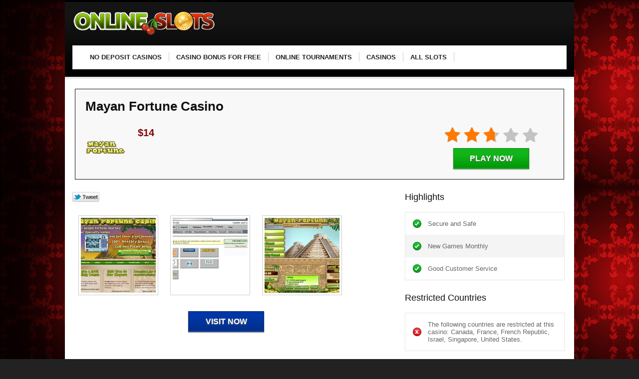

--- FILE ---
content_type: text/html; charset=UTF-8
request_url: https://www.freecasinomoneynodeposit.net/review/mayan-fortune-casino
body_size: 19192
content:
<!DOCTYPE html>
<!--[if IE 7]>
<html class="ie ie7" lang="en-US"
	prefix="og: https://ogp.me/ns#" >
<![endif]-->
<!--[if IE 8]>
<html class="ie ie8" lang="en-US"
	prefix="og: https://ogp.me/ns#" >
<![endif]-->
<!--[if !(IE 7) | !(IE 8)  ]><!-->
<html lang="en-US"
	prefix="og: https://ogp.me/ns#" >
<!--<![endif]-->
<head>

<meta charset="UTF-8">
	<meta name="viewport" content="width=device-width">

	

	<link rel="profile" href="http://gmpg.org/xfn/11">
	<link rel="pingback" href="https://www.freecasinomoneynodeposit.net/xmlrpc.php">
		<link rel="Shortcut Icon" href="https://www.freecasinomoneynodeposit.net/wp-content/themes/slotstheme/images/favicon.ico" type="image/x-icon" />
		<link rel="alternate" type="application/rss+xml" title="Free Casino Money No Deposit RSS Feed" href="https://www.freecasinomoneynodeposit.net/feed"> 
	<!--[if lt IE 9]>
	<script src="https://www.freecasinomoneynodeposit.net/wp-content/themes/slotstheme/includes/js/html5.js"></script>
	<![endif]-->

	
	
		<!-- All in One SEO 4.1.1.2 -->
		<title>Mayan Fortune Casino | Free Casino Money No Deposit</title>
		<link rel="canonical" href="https://www.freecasinomoneynodeposit.net/review/mayan-fortune-casino" />
		<meta property="og:site_name" content="Free Casino Money No Deposit | No Deposit Bonus offers" />
		<meta property="og:type" content="article" />
		<meta property="og:title" content="Mayan Fortune Casino | Free Casino Money No Deposit" />
		<meta property="og:url" content="https://www.freecasinomoneynodeposit.net/review/mayan-fortune-casino" />
		<meta property="article:published_time" content="2015-03-28T19:22:46Z" />
		<meta property="article:modified_time" content="2015-03-28T19:22:46Z" />
		<meta name="twitter:card" content="summary" />
		<meta name="twitter:domain" content="www.freecasinomoneynodeposit.net" />
		<meta name="twitter:title" content="Mayan Fortune Casino | Free Casino Money No Deposit" />
		<script type="application/ld+json" class="aioseo-schema">
			{"@context":"https:\/\/schema.org","@graph":[{"@type":"WebSite","@id":"https:\/\/www.freecasinomoneynodeposit.net\/#website","url":"https:\/\/www.freecasinomoneynodeposit.net\/","name":"Free Casino Money No Deposit","description":"No Deposit Bonus offers","publisher":{"@id":"https:\/\/www.freecasinomoneynodeposit.net\/#organization"}},{"@type":"Organization","@id":"https:\/\/www.freecasinomoneynodeposit.net\/#organization","name":"Free Casino Money No Deposit","url":"https:\/\/www.freecasinomoneynodeposit.net\/"},{"@type":"BreadcrumbList","@id":"https:\/\/www.freecasinomoneynodeposit.net\/review\/mayan-fortune-casino#breadcrumblist","itemListElement":[{"@type":"ListItem","@id":"https:\/\/www.freecasinomoneynodeposit.net\/#listItem","position":"1","item":{"@id":"https:\/\/www.freecasinomoneynodeposit.net\/#item","name":"Home","description":"At Free Casino Money? - No Deposit, we list the best online casino sites offering No Deposit Casino Bonus Offers. We think,?it's Bestto try before you Buy and you can secure plenty of Free Casino Money from the Online Casinos we list on our site. Click here to see our complete list of Free casino...","url":"https:\/\/www.freecasinomoneynodeposit.net\/"},"nextItem":"https:\/\/www.freecasinomoneynodeposit.net\/review\/mayan-fortune-casino#listItem"},{"@type":"ListItem","@id":"https:\/\/www.freecasinomoneynodeposit.net\/review\/mayan-fortune-casino#listItem","position":"2","item":{"@id":"https:\/\/www.freecasinomoneynodeposit.net\/review\/mayan-fortune-casino#item","name":"Mayan Fortune Casino","url":"https:\/\/www.freecasinomoneynodeposit.net\/review\/mayan-fortune-casino"},"previousItem":"https:\/\/www.freecasinomoneynodeposit.net\/#listItem"}]},{"@type":"Person","@id":"https:\/\/www.freecasinomoneynodeposit.net\/author\/admin#author","url":"https:\/\/www.freecasinomoneynodeposit.net\/author\/admin","name":"admin","image":{"@type":"ImageObject","@id":"https:\/\/www.freecasinomoneynodeposit.net\/review\/mayan-fortune-casino#authorImage","url":"https:\/\/secure.gravatar.com\/avatar\/82ae886508d7debc4cc5d0314500b210?s=96&d=mm&r=g","width":"96","height":"96","caption":"admin"}},{"@type":"WebPage","@id":"https:\/\/www.freecasinomoneynodeposit.net\/review\/mayan-fortune-casino#webpage","url":"https:\/\/www.freecasinomoneynodeposit.net\/review\/mayan-fortune-casino","name":"Mayan Fortune Casino | Free Casino Money No Deposit","inLanguage":"en-US","isPartOf":{"@id":"https:\/\/www.freecasinomoneynodeposit.net\/#website"},"breadcrumb":{"@id":"https:\/\/www.freecasinomoneynodeposit.net\/review\/mayan-fortune-casino#breadcrumblist"},"author":"https:\/\/www.freecasinomoneynodeposit.net\/review\/mayan-fortune-casino#author","creator":"https:\/\/www.freecasinomoneynodeposit.net\/review\/mayan-fortune-casino#author","image":{"@type":"ImageObject","@id":"https:\/\/www.freecasinomoneynodeposit.net\/#mainImage","url":"https:\/\/www.freecasinomoneynodeposit.net\/wp-content\/uploads\/2015\/03\/mayan_fortune_logo.png","width":"115","height":"115"},"primaryImageOfPage":{"@id":"https:\/\/www.freecasinomoneynodeposit.net\/review\/mayan-fortune-casino#mainImage"},"datePublished":"2015-03-28T19:22:46-04:00","dateModified":"2015-03-28T19:22:46-04:00"}]}
		</script>
		<!-- All in One SEO -->

<link rel='dns-prefetch' href='//platform.twitter.com' />
<link rel='dns-prefetch' href='//s.w.org' />
<link rel="alternate" type="application/rss+xml" title="Free Casino Money No Deposit &raquo; Mayan Fortune Casino Comments Feed" href="https://www.freecasinomoneynodeposit.net/review/mayan-fortune-casino/feed" />
		<script type="text/javascript">
			window._wpemojiSettings = {"baseUrl":"https:\/\/s.w.org\/images\/core\/emoji\/13.0.1\/72x72\/","ext":".png","svgUrl":"https:\/\/s.w.org\/images\/core\/emoji\/13.0.1\/svg\/","svgExt":".svg","source":{"concatemoji":"https:\/\/www.freecasinomoneynodeposit.net\/wp-includes\/js\/wp-emoji-release.min.js?ver=245a1f75207a8382d1c40c7d27325fe1"}};
			!function(e,a,t){var n,r,o,i=a.createElement("canvas"),p=i.getContext&&i.getContext("2d");function s(e,t){var a=String.fromCharCode;p.clearRect(0,0,i.width,i.height),p.fillText(a.apply(this,e),0,0);e=i.toDataURL();return p.clearRect(0,0,i.width,i.height),p.fillText(a.apply(this,t),0,0),e===i.toDataURL()}function c(e){var t=a.createElement("script");t.src=e,t.defer=t.type="text/javascript",a.getElementsByTagName("head")[0].appendChild(t)}for(o=Array("flag","emoji"),t.supports={everything:!0,everythingExceptFlag:!0},r=0;r<o.length;r++)t.supports[o[r]]=function(e){if(!p||!p.fillText)return!1;switch(p.textBaseline="top",p.font="600 32px Arial",e){case"flag":return s([127987,65039,8205,9895,65039],[127987,65039,8203,9895,65039])?!1:!s([55356,56826,55356,56819],[55356,56826,8203,55356,56819])&&!s([55356,57332,56128,56423,56128,56418,56128,56421,56128,56430,56128,56423,56128,56447],[55356,57332,8203,56128,56423,8203,56128,56418,8203,56128,56421,8203,56128,56430,8203,56128,56423,8203,56128,56447]);case"emoji":return!s([55357,56424,8205,55356,57212],[55357,56424,8203,55356,57212])}return!1}(o[r]),t.supports.everything=t.supports.everything&&t.supports[o[r]],"flag"!==o[r]&&(t.supports.everythingExceptFlag=t.supports.everythingExceptFlag&&t.supports[o[r]]);t.supports.everythingExceptFlag=t.supports.everythingExceptFlag&&!t.supports.flag,t.DOMReady=!1,t.readyCallback=function(){t.DOMReady=!0},t.supports.everything||(n=function(){t.readyCallback()},a.addEventListener?(a.addEventListener("DOMContentLoaded",n,!1),e.addEventListener("load",n,!1)):(e.attachEvent("onload",n),a.attachEvent("onreadystatechange",function(){"complete"===a.readyState&&t.readyCallback()})),(n=t.source||{}).concatemoji?c(n.concatemoji):n.wpemoji&&n.twemoji&&(c(n.twemoji),c(n.wpemoji)))}(window,document,window._wpemojiSettings);
		</script>
		<style type="text/css">
img.wp-smiley,
img.emoji {
	display: inline !important;
	border: none !important;
	box-shadow: none !important;
	height: 1em !important;
	width: 1em !important;
	margin: 0 .07em !important;
	vertical-align: -0.1em !important;
	background: none !important;
	padding: 0 !important;
}
</style>
	<link rel='stylesheet' id='wp-block-library-css'  href='https://www.freecasinomoneynodeposit.net/wp-includes/css/dist/block-library/style.min.css?ver=245a1f75207a8382d1c40c7d27325fe1' type='text/css' media='all' />
<link rel='stylesheet' id='wpcf-css'  href='https://www.freecasinomoneynodeposit.net/wp-content/plugins/wp-contact-form/wpcf.css?ver=20110218' type='text/css' media='all' />
<link rel='stylesheet' id='shortcode-css-css'  href='https://www.freecasinomoneynodeposit.net/wp-content/themes/slotstheme/includes/css/shortcode.css?ver=245a1f75207a8382d1c40c7d27325fe1' type='text/css' media='all' />
<link rel='stylesheet' id='flytonic_style-css'  href='https://www.freecasinomoneynodeposit.net/wp-content/themes/slotstheme/style.css?ver=245a1f75207a8382d1c40c7d27325fe1' type='text/css' media='all' />
<link rel='stylesheet' id='custom_style-css'  href='https://www.freecasinomoneynodeposit.net/wp-content/themes/slotstheme/includes/custom.css?ver=245a1f75207a8382d1c40c7d27325fe1' type='text/css' media='all' />
<link rel='stylesheet' id='dark_style-css'  href='https://www.freecasinomoneynodeposit.net/wp-content/themes/slotstheme/styles/bg2.css?ver=245a1f75207a8382d1c40c7d27325fe1' type='text/css' media='all' />
<script type='text/javascript' src='http://platform.twitter.com/widgets.js?ver=1.1' id='twitter-widgets-js'></script>
<link rel="https://api.w.org/" href="https://www.freecasinomoneynodeposit.net/wp-json/" /><link rel="EditURI" type="application/rsd+xml" title="RSD" href="https://www.freecasinomoneynodeposit.net/xmlrpc.php?rsd" />
<link rel="wlwmanifest" type="application/wlwmanifest+xml" href="https://www.freecasinomoneynodeposit.net/wp-includes/wlwmanifest.xml" /> 

<link rel="alternate" type="application/json+oembed" href="https://www.freecasinomoneynodeposit.net/wp-json/oembed/1.0/embed?url=https%3A%2F%2Fwww.freecasinomoneynodeposit.net%2Freview%2Fmayan-fortune-casino" />
<link rel="alternate" type="text/xml+oembed" href="https://www.freecasinomoneynodeposit.net/wp-json/oembed/1.0/embed?url=https%3A%2F%2Fwww.freecasinomoneynodeposit.net%2Freview%2Fmayan-fortune-casino&#038;format=xml" />
</head>


<body class="casino-template-default single single-casino postid-10215 custom rightside">

<div id="outerwrap">

	<header class="main-header" role="banner">

	<div class="wrap">
	
  		<div class="header-logo">
		
		   		<a title="Free Casino Money No Deposit" href="http://www.freecasinomoneynodeposit.net">
   		<img alt="Free Casino Money No Deposit" src="https://www.freecasinomoneynodeposit.net/wp-content/uploads/2015/03/slotslogo11.png" /></a>
  		  		</div><!--.header-logo-->


			<div class="headerwidgets">
			<div class="wrap">
			             
<div class="bannerwidget">
                                    </div>
             
        			</div>
		</div><!--.Widgets Heading-->
	
		<nav class="navbar" role="navigation">

		<ul id="nav" class="nav"><li id="menu-item-618" class="menu-item menu-item-type-post_type menu-item-object-page menu-item-618"><a href="https://www.freecasinomoneynodeposit.net/no-deposit-casinos-2"><span>No Deposit Casinos</span></a></li>
<li id="menu-item-10152" class="menu-item menu-item-type-post_type menu-item-object-page menu-item-10152"><a href="https://www.freecasinomoneynodeposit.net/casino-bonus-for-free"><span>Casino Bonus For Free</span></a></li>
<li id="menu-item-8275" class="menu-item menu-item-type-post_type menu-item-object-page menu-item-8275"><a href="https://www.freecasinomoneynodeposit.net/online-casino-tournaments"><span>Online Tournaments</span></a></li>
<li id="menu-item-10130" class="menu-item menu-item-type-post_type menu-item-object-page menu-item-10130"><a href="https://www.freecasinomoneynodeposit.net/casino-reviews"><span>Casinos</span></a></li>
<li id="menu-item-10151" class="menu-item menu-item-type-post_type menu-item-object-page menu-item-10151"><a href="https://www.freecasinomoneynodeposit.net/all-slots"><span>All Slots</span></a></li>
</ul>
	
		</nav><!--Nav--> 


	</div><!--.wrap-->
		 
	</header><!--.main-header-->

			 

<div id="main" class="container" role="main">

	<div class="wrap">

	
	
 	
	<div class="topreviewarea">
	<h1>Mayan Fortune Casino</h1>
		<div class="logoleft">
			<a target="_blank" href="https://www.freecasinomoneynodeposit.net/visit/mayanfortunecasino/">

			<img width="80" height="80" src="https://www.freecasinomoneynodeposit.net/wp-content/uploads/2015/03/mayan_fortune_logo-80x80.png" class="logo wp-post-image" alt="" loading="lazy" srcset="https://www.freecasinomoneynodeposit.net/wp-content/uploads/2015/03/mayan_fortune_logo-80x80.png 80w, https://www.freecasinomoneynodeposit.net/wp-content/uploads/2015/03/mayan_fortune_logo-40x40.png 40w, https://www.freecasinomoneynodeposit.net/wp-content/uploads/2015/03/mayan_fortune_logo.png 115w" sizes="(max-width: 80px) 100vw, 80px" />	
			</a>
		</div>
		<div class="summary">
	<h4><span class="hilite">$14</span></h4>
				</div>
		<div class="rating">
		<span class="ratebig cen mbottom"><span class="ratetotalbig" style="width:54%"></span></span>

		<a target="_blank" href="https://www.freecasinomoneynodeposit.net/visit/mayanfortunecasino/" class="visbutton orange lg cent">Play Now</a>
		</div>		
	</div><!--.topreviewarea-->


<section id="content" class="main-content">


	<div class="entry-content">

   		<div id="tweetbutton10215" class="tw_button" style=""><a href="http://twitter.com/share?url=https%3A%2F%2Fwww.freecasinomoneynodeposit.net%2Freview%2Fmayan-fortune-casino&amp;text=Mayan%20Fortune%20Casino&amp;related=&amp;lang=en&amp;count=horizontal&amp;counturl=https%3A%2F%2Fwww.freecasinomoneynodeposit.net%2Freview%2Fmayan-fortune-casino" class="twitter-share-button"  style="width:55px;height:22px;background:transparent url('https://www.freecasinomoneynodeposit.net/wp-content/plugins/wp-tweet-button/tweetn.png') no-repeat  0 0;text-align:left;text-indent:-9999px;display:block;">Tweet</a></div><p><a href="https://short.tf/link.619"><img loading="lazy" class="aligncenter" src="https://short.tf/468x60.619" alt="" width="468" height="60" /></a></p>
<div id='gallery-1' class='gallery galleryid-10215 gallery-columns-3 gallery-size-thumbnail'><figure class='gallery-item'>
			<div class='gallery-icon landscape'>
				<a href='https://www.freecasinomoneynodeposit.net/wp-content/uploads/2015/03/mayan_fortune_screen_1.jpg'><img width="150" height="150" src="https://www.freecasinomoneynodeposit.net/wp-content/uploads/2015/03/mayan_fortune_screen_1-150x150.jpg" class="attachment-thumbnail size-thumbnail" alt="" loading="lazy" /></a>
			</div></figure><figure class='gallery-item'>
			<div class='gallery-icon landscape'>
				<a href='https://www.freecasinomoneynodeposit.net/wp-content/uploads/2015/03/mayan_fortune_screen_3.jpg'><img width="150" height="150" src="https://www.freecasinomoneynodeposit.net/wp-content/uploads/2015/03/mayan_fortune_screen_3-150x150.jpg" class="attachment-thumbnail size-thumbnail" alt="" loading="lazy" /></a>
			</div></figure><figure class='gallery-item'>
			<div class='gallery-icon landscape'>
				<a href='https://www.freecasinomoneynodeposit.net/wp-content/uploads/2015/03/mayan_fortune_screen_2.jpg'><img width="150" height="150" src="https://www.freecasinomoneynodeposit.net/wp-content/uploads/2015/03/mayan_fortune_screen_2-150x150.jpg" class="attachment-thumbnail size-thumbnail" alt="" loading="lazy" /></a>
			</div></figure>
		</div>


		<p style="text-align:center;">
		<a target="_blank" href="https://www.freecasinomoneynodeposit.net/visit/mayanfortunecasino/" class="visbutton lg">Visit Now</a>
		</p>

		
<div id="comments" class="comments-area">

	
	
</div><!-- #comments -->




	</div><!--.entry-content-->

</section> <!--.content-->


<aside id="casinosidebar" class="sidebar">

	<h4>Highlights</h4>
        	<div class="procontable">

		             			<div class="pro ">Secure and Safe</div>
           	             			<div class="pro alt">New Games Monthly</div>
           	             			<div class="pro ">Good Customer Service</div>
           				
         	</div> <!--.procontable-->

	<h4>Restricted Countries</h4>		  
		<div class="procontable">
		  	             			<div class="con ">The following countries are restricted at this casino: Canada, France, French Republic, Israel, Singapore, United States.</div>
           	          	</div> <!--.procontable-->
        
     
        <h4>Info</h4>
        	<ul class="casinoinfo">

            		<li><span>Site Name:</span><a target="_blank" href="https://www.freecasinomoneynodeposit.net/visit/mayanfortunecasino/">Mayan Fortune Casino</a></li>

	          		<li><span>Website:</span><a target="_blank" href="https://www.freecasinomoneynodeposit.net/visit/mayanfortunecasino/">www.mayanfortunecasino.com</a></li>
	
	
			<li><span>Software:</span>Rival</li>

	
	<li><span>Currencies:</span>U.S. Dollars</li>

	<li><span>Mobile Only Casino? </span>No</li>


				<li><span>Support Options:</span>Live Chat, Email, Phone</li>

	
			<li><span>Languages:</span>Dutch, English, French, German, Italian, Spanish</li>



         	</ul>
    
       <h4>Deposit Options:</h4>
	   
		<div class="widget">
			ecoPayz, MasterCard, Neteller, Skrill-Moneybookers, Ukash, UseMyBank, Visa			
      		</div>
	   
	<h4>Withdrawal Options:</h4>
		 <div class="widget">
			ecoPayz, Neteller, Skrill-Moneybookers, Visa      		</div>
</aside><!-- .sidebar -->
 

   	
	 
  
  		
	<div class="clearboth"></div>

	</div><!--.wrap-->
</div><!--#Main-->

	
	
	<footer id="footer" class="main-footer">
		<div class="wrap">

				</div><!--.wrap-->

	</footer>	


	
	
	<footer id="footerbottom" class="bottom-footer">
		<div class="wrap">
	
				<span>
		
  		 Copyright &copy; 2026 <a href="http://www.freecasinomoneynodeposit.net">Free Casino Money No Deposit </a>, All Rights Reserved  

  				
		</span>
		
		</div><!--.wrap-->
	</footer><!--#footer-->

	

</div><!--.outerwrap -->


<script type='text/javascript' src='https://www.freecasinomoneynodeposit.net/wp-content/themes/slotstheme/includes/js/selectnav.js?ver=245a1f75207a8382d1c40c7d27325fe1' id='selectnav-js'></script>
<script type='text/javascript' src='https://www.freecasinomoneynodeposit.net/wp-content/themes/slotstheme/includes/js/selectnav_settings.js?ver=245a1f75207a8382d1c40c7d27325fe1' id='selectnav_settings-js'></script>
<script type='text/javascript' src='https://www.freecasinomoneynodeposit.net/wp-includes/js/wp-embed.min.js?ver=245a1f75207a8382d1c40c7d27325fe1' id='wp-embed-js'></script>
<!--stats_footer_test--><script src="https://stats.wordpress.com/e-202604.js" type="text/javascript"></script>
<script type="text/javascript">
st_go({blog:'12587936',v:'ext',post:'10215'});
var load_cmc = function(){linktracker_init(12587936,10215,2);};
if ( typeof addLoadEvent != 'undefined' ) addLoadEvent(load_cmc);
else load_cmc();
</script>

	

</body>
</html>

--- FILE ---
content_type: text/css
request_url: https://www.freecasinomoneynodeposit.net/wp-content/themes/slotstheme/style.css?ver=245a1f75207a8382d1c40c7d27325fe1
body_size: 7915
content:
/*
Theme Name: Slots Theme 
Theme URI: http://www.flytonic.com/themes/slots-theme/
Description: Online casino and slots affiliate responsive Wordpress theme from Flytonic.
Author: Flytonic
Author URI: http://www.flytonic.com/
Version: 1.02
Tags: flytonic, slots, onlione casino, casino, gambling, affiliate theme, review theme, affiliate review, responsive, wordpress

License: GPL-2.0+
License URI: http://www.gnu.org/licenses/gpl-2.0.html

*/

/* Table of Contents

	1. HTML Reset

	2. Defaults
		- Typography
		- Headings
		- Other Objects
	3. Site Layout and Structure
	4. Common Classes
		-Excerpts
		-Comments
	5. Header
		-Site Header
		-Navigation
	6. Content Area
		-Shortcodes
		-Review Pages
	7. Sidebar
		-Widgets
	8. Footer
	9. Media Queries
	
*/

/* 1. HTML Reset
 
   normalize.css v2.1.2 | MIT License | git.io/normalize
   ----------------------------------------------------------------------------*/


article,aside,details,figcaption,figure,footer,header,hgroup,main,nav,section,summary{display:block}audio,canvas,video{display:inline-block}audio:not([controls]){display:none;height:0}[hidden],template{display:none}html{font-family:sans-serif;-ms-text-size-adjust:100%;-webkit-text-size-adjust:100%}a{background:transparent}a:focus{outline:thin dotted}a:active,a:hover{outline:0}h1{font-size:2em;margin:.67em 0}abbr[title]{border-bottom:1px dotted}b,strong{font-weight:700}dfn{font-style:italic}hr{-moz-box-sizing:content-box;box-sizing:content-box;height:0}mark{background:#ff0;color:#000}code,kbd,pre,samp{font-family:monospace, serif;font-size:1em}pre{white-space:pre-wrap}q{quotes:\201C \201D \2018 \2019}small{font-size:80%}sub,sup{font-size:75%;line-height:0;position:relative;vertical-align:baseline}sup{top:-.5em}sub{bottom:-.25em}img{border:0}svg:not(:root){overflow:hidden}fieldset{border:1px solid silver;margin:0 2px;padding:.35em .625em .75em}button,input,select,textarea{font-family:inherit;font-size:100%;margin:0}button,input{line-height:normal}button,select{text-transform:none}button,html input[type=button],input[type=reset],input[type=submit]{-webkit-appearance:button;cursor:pointer}button[disabled],html input[disabled]{cursor:default}input[type=checkbox],input[type=radio]{box-sizing:border-box;padding:0}input[type=search]{-webkit-appearance:textfield;-moz-box-sizing:content-box;-webkit-box-sizing:content-box;box-sizing:content-box}input[type=search]::-webkit-search-cancel-button,input[type=search]::-webkit-search-decoration{-webkit-appearance:none}textarea{overflow:auto;vertical-align:top}table{border-collapse:collapse;border-spacing:0}body,figure{margin:0}
legend,button::-moz-focus-inner,input::-moz-focus-inner{border:0;padding:0}


/* 2. Defaults
   ----------------------------------------------------------------------------*/


html {
	font-size: 10px; /* 10px browser default */
}

body {
	background:#222 url(images/bg3.png) repeat;
	color: #666;
	font-family:Arial, Helvetica, sans-serif;
}

a {
	color: #046cb6;
	text-decoration: none;
}

a:hover {
	color: #999;
}

ol,
ul {
	margin: 0;
	padding: 0;
}

p {
	margin: 0 0 20px 0;
	padding:0;
}

span.hilite {
	color: #ce3e06;
}


/* Headings
   -----------------------------------------*/


h1,
h2,
h3,
h4,
h5,
h6 {
	color: #444;
	font-weight: bold;
	line-height: 1.1em;
	margin: 0 0 20px;
}

h1 {
	font-size:2em;
	margin: 0 0 28px;
}

h2 {
	font-size:1.7em;
	margin: 0 0 24px;
}

h3 {
	font-size:1.6em;
	font-weight:normal;
}

h4 {
	font-size:1.4em;
	font-weight:normal;
}

h5 {
	font-size:1.2em;
	font-weight:normal;
}

h6 {
	font-size:1.1em;
	font-weight:normal;
}

h1.entry-title, 
h2.entry-title  {
	margin-bottom:8px;
}

/* 3. Site Layout and Structure
   ----------------------------------------------------------------------------*/

#outerwrap {
	width:1020px;
	overflow:hidden;
	margin:0 auto;
}

.wrap {
	overflow:hidden;
	margin:0 auto;
}

/* 4. Common Classes
   ----------------------------------------------------------------------------*/
   
 /* Flytonic Buttons */
a.visbutton {
    background:#71b410; /* for non-css3 browsers */
 	color:#FFF !important;
 	line-height:1em;
 	padding:7px 15px;
 	border-width: 1px;
 	border-style: solid;
 	text-align: center;
 	text-shadow: 0 1px 3px #666;
	text-decoration: none !important;
	box-shadow: 0px -1px 0px rgba(255, 255, 255, 0.3) inset, 0px 1px 2px rgba(0, 0, 0, 0.33);
	background-image: -moz-linear-gradient(top, #7ece0c 33%, #71b410 100%);
	background-image: -webkit-linear-gradient(top, #7ece0c 33%, #71b410 100%);
	display: inline-block;
	margin:0 .5em 0 .5em;
	border-color:#6aab0d;
	font-weight:600;
	font-size:14px !important;
	
}

a.visbutton.gray {
	background:#e6e6e6; /* for non-css3 browsers */
	border-color: #a9a9a9;
	background-image: -moz-linear-gradient(top, #fefefe 0%, #d4d4d4 100%);
	background-image: -webkit-linear-gradient(top, #fefefe 0%, #d4d4d4 100%);
	color: #575757!important;
	text-shadow: 0 1px 3px #fff;
}  

a.visbutton.orange {
	background:#fc74816; /* for non-css3 browsers */
	border-color: #ae3e12;
	background-image: -moz-linear-gradient(top, #e95319 33%, #c74816 100%);
	background-image: -webkit-linear-gradient(top, #e95319 33%, #c74816 100%);
}  
   
a.visbutton.size1 {
	padding:10px 0;
	width:117px;
}

a.visbutton.size2 {
	width:80px;
	margin:0 0 5px 0;
	padding:7px 3px;
}   
   

a.visbutton.lg {
	padding:12px 0;
	font-weight:bold;
	margin:0;
	width:150px;
	font-size:16px !important;
	text-transform:uppercase;
} 

a.visbutton.sm {
	padding:5px 10px;
	font-weight:700;
	font-size:11px !important;
	margin:5px auto 0 auto;
} 

a.visbutton.lground {
	padding:15px 0;
	width:250px;
	font-weight:bold;
	font-size:28px !important;
	text-transform:uppercase;
	font-style:italic;
		border-radius:25px;
	-moz-border-radius: 25px;
	font-family: Arial, Helvetica, sans-serif;

}   

a.visbutton.cent {
	margin:0 auto;
	text-align:center;
	display:block;
} 
   
a.visbutton:hover, 
a.visbutton:active, 
a.visbutton:visited {
	opacity: 0.85; 
	box-shadow:none;
} 

a.visbutton.marz {
	margin:0!important;
}

a.visbutton.fright {
	margin:0!important;
	float:right;
} 

 /* Rating Stars */
   
span.rate { 
	display:block;
	height:16px;
	width:96px;
	background:url(images/ratestars.png) -2px -19px;
}

span.ratetotal {
	display:block;
	height:16px;
	width:96px;
	background:url(images/ratestars.png) -2px -2px;
}   
   
span.rate.cen {
	margin:0 auto;
}

span.rate.mbottom {
	margin-bottom:8px;
}

 /* Rating Stars Big */
   
span.ratebig { 
	display:block;
	height:30px;
	width:186px;
	background:url(images/bigstars.png) -2px -33px;
}

span.ratetotalbig {
	display:block;
	height:30px;
	width:186px;
	background:url(images/bigstars.png) -2px -2px;
}   
   
span.ratebig.cen {
	margin:0 auto;
}

span.ratebig.mbottom {
	margin-bottom:12px;
}

 /* Excerpts */
 
.excerptlist {
	margin-bottom:25px;
	padding:15px 15px 0 15px;
	border:1px solid #e6e6e6;
}

.articleexcerpt { 
	margin-bottom:25px; 
	padding:0 0 15px 150px; 
	background:url(images/slotlist_border.png) repeat-x bottom;
	overflow:hidden;
	line-height:1.7em;
	position:relative;
}

.articleexcerpt p {
	margin:0 0 2px 0;
}

.articleexcerpt p.rmore {
	margin:0;
	float:right;
	font-style:italic;
	font-size:.9em;
}

.articleexcerpt .thumb {
	position:absolute;
	left:0;
	padding-bottom:15px;
}

.articleexcerpt h3 { 
	margin:0 0 5px 0;
	font-size:1.3em;
}

 /* Other Common Classes */

.bylines { 
	color:#ababab;
	font-size:12px;
	margin:0 0 6px 0;
	font-style:italic;
}

blockquote {
	padding:8px 8px 8px 16px;
	background:#f2f2f2; 
	border-left:4px solid #e1e1e1;
	font-style:italic;
	margin-bottom:20px;
	font-size:1.1em;
	color:#777;
}

.clearboth {
	clear:both;
}

.meta {
	color:#555;
	font-size:11px;
	font-weight:600;
	margin-bottom:32px;
	padding-left:2px;
}

.tagging {
	font-size:12px;
}

.pagebreaker {
	border-bottom:1px solid #ddd;
	padding:30px 0 0 0;
	margin-bottom:30px;
}

.blogarticles {
	margin-bottom:15px;
	padding-bottom:15px;
	border-bottom:1px solid #ddd;
}

/* Breadcrumbs */

.breadcrumb { 
	padding:15px 15px 0 15px;
	font-size:10px; 
	color:#666; 
	font-weight:bold;
}

.current_crumb {
	font-weight:normal;
}

/* Images */

.alignleft {
	float: left;
}

.alignright {
	float: right;
}

.aligncenter {
	display: block;
	margin-left: auto;
	margin-right: auto;
}

img.alignleft {
	margin: 5px 20px 5px 0;
}

img.alignright {
	margin: 5px 0 5px 20px;
}

img.aligncenter {
	margin: 5px auto;
}

img.alignnone {
	margin: 5px 0;
}

.main-content img[class*="align"],
img[class*="wp-image-"] {
	height: auto; /* Make sure images with WordPress-added height and width attributes are scaled correctly */
	 max-width: 100%;
}

.main-content img.size-full {
	max-width: 100%;
	width: auto; /* Prevent stretching of full-size images with height and width attributes in IE8 */
}

img.wp-smiley,
.rsswidget img {
	border: 0;
	border-radius: 0;
	box-shadow: none;
	margin-bottom: 0;
	margin-top: 0;
	padding: 0;
}

.wp-caption img {
	margin: 0;
	padding: 0;
	border: 0 none;
	vertical-align:top;
}

/* Captions */

.wp-caption {
	margin-bottom:20px;
	border:1px solid #ccc;
	max-width: 96%;
	
}

.wp-caption.alignleft {
	margin: 5px 10px 5px 0;
}


.wp-caption.alignright {
	margin: 5px 0 5px 10px;
}


.wp-caption .wp-caption-text,
.entry-caption,
.gallery-caption {
	color: #666;
	font-size: 12px;
	font-weight: 300;
	background:#f5f5f5;
	padding:10px 20px;
	margin:0;
	border-top:1px solid #ddd;
}

.wp-caption.alignleft + ul,
.wp-caption.alignleft + ol  {
	list-style-position: inside;
}



.gallery {
   margin:0 0 20px 0;
	overflow:hidden;
}

.gallery-item {
   float: left;
   padding:0 12px 5px 12px;
   text-align: center;

}

.gallery-columns-4 .gallery-icon img {
 	width:120px;
	height:120px;
}

.gallery-columns-1 .gallery-icon img, .gallery-columns-2 .gallery-icon img  {
 	width:260px;
	height:195px;
}

 
.gallery .gallery-caption {
	border:0;
	padding:2px;
	background:#f1f1f1;
	font-style:italic;
	font-size:11px;
	margin:0;
}
 
.gallery .gallery-icon img {
	border: 1px solid #ccc;
	padding:4px;
}


/* Author Bios */

.authorbio {
	padding:15px; 
	background:#F9F9F9; 
	border:1px solid #E5E5E5;  
	margin:30px 0; overflow:hidden; 
}

.authorbio h3 { 
	margin:0 0 5px 0; font-size:14px;
}

.authorbio img { 
	float:left; 
	margin:0 12px 0 0;
 	border:2px solid #DDD;
}
.authorbio span { 
	font-size:.9em; 
	font-style:italic;
}

.authorbio p { 
	padding:0 0 5px 0;
}

/* Pagination */

.pagination {
	clear:both;
	padding:30px 0;
	line-height:13px; 
	margin:0 0 15px 0;
}

.pagination span, 
.pagination a { 
	display:block;
	float:left;
	margin: 2px 7px 2px 0;
	padding:9px 9px 9px 9px;
	text-decoration:none;
	width:auto;
	color:#046cb6;
	background: #fff; 
	text-decoration:none; 
	border-radius:4px; 
	-moz-border-radius:4px;}

.pagination a:hover {
	color:#fff;
	background: #046cb6;
}

.pagination .current {
	padding:9px 9px 9px 9px;
	background: #046cb6;
	color:#fff; 
}

.pagination a.last { 
	background:#999; 
	color:#FFF;
}

.pagination a.last:hover { 
	background:#333; color:#FFF;
}

.main-content .bannerAd { 
	padding:15px 0;
}

a.totop,
a.totop:visited {
	position:fixed;
	bottom:0;
	right:30px;
	width:50px;
	height:37px;
	display:block;
	background:url(images/totop.png) no-repeat;
}

a.totop:hover{
	opacity: 0.85; 
}

/******************* Flytonic Comments ****************************************/

#comments { padding-top:50px; }
#respond{padding:15px 15px 15px 15px; background:#f8f8f8; }	 
#respond:after { content: ".";  display: block; height: 0; clear: both; visibility: hidden;	}
#commentform {padding:10px 0 0 0; margin:0;}
#commentform input, #commentform textarea, #commentform .rateinput {width: 200px; padding: 5px; margin:0;	border:2px solid #DDD; color:#888; display:block; font-size:11px; }
#commentform textarea {	width: 95%;	}
#commentform label { color:#555; font-weight:bold; font-size:11px; }	
#commentform label span { font-weight:normal; color:#777;}
ol.commentlist {border-top:solid 1px #ddd; margin:0 0 35px 0 !important; padding:0 !important;}
ol.commentlist li {position:relative !important;;min-height:50px !important;; padding: 10px 10px 10px 82px!important;list-style: none !important; border-bottom:1px solid #ddd !important;;	}
ol.commentlist li .avatar{padding:4px;text-align:center;background:#fff;border:solid 1px #ccc;position:absolute;left:10px;top:10px;}
ol.commentlist li span.avatar img{margin:5px;}
ol.commentlist ul.children{margin:10px 0 0 0 !important;border-top:solid 1px #ddd; padding:0;}
ol.commentlist .thread-odd{background:#f8f8f8;}
ol.commentlist .thread-even .even{background:#fff;}
ol.commentlist .thread-even .odd{background:#f8f8f8}
ol.commentlist .thread-odd .odd{background:#fff;}
ol.commentlist .thread-odd .even{background:#f8f8f8}
.bypostauthor { border-top:2px solid #046cb6; }
ol.commentlist .bypostauthor  span.avatar { border:solid 2px #046cb6;}
.nocomments {text-align: center; margin: 0; padding: 0;	}
div.comment-author { font-size:1.1em; line-height:1em;  }
b.fn {font-weight:normal;}
span.says { display:none;}
div.comment-metadata{ font-size:.8em; margin-bottom:10px;color:#888;}
div.comment-metadata a, div.comment-metadata a:visited {color:#888;}
div.comment-metadata a:hover {color:#000;}
.reply {text-align:right;}

/** Comment Buttons **/

div.reply a.comment-reply-link, div.reply a.comment-reply-link:visited { 
	background:#046cb6; 
	color:#fff; 
	padding:4px; 
	font-size:.8em; 
	font-family:Arial, Helvetica, sans-serif; 
}

div.reply a.comment-reply-link:hover {
	background:#999; 
	color:#fff; 
}

#commentform #submit { 
	background:#046cb6; 
	color:#fff; 
	border:0; 
	padding:8px;  
	text-align:center; 
	display:block;  
	width:100px; 
	font-size:12px; 
	font-weight:bold;
	font-family:Arial, Helvetica, sans-serif;  
}

#commentform #submit:hover { 
	background:#999;
	cursor:pointer; 
}

/* 5. Header
   ----------------------------------------------------------------------------*/

header.main-header { 
	padding:15px 15px 15px 15px; 
	overflow:hidden;  
	background:#0488b8; /* for non-css3 browsers */
	background-image: -moz-linear-gradient(top, #1db4db 25%, #0488b8 100%);
	background-image: -webkit-linear-gradient(top, #1db4db 25%, #0488b8 100%);
	border-top:4px solid #057da9;
	border-bottom:4px solid #e9e9e9;
}

.header-logo { 
	float:left;  
	padding:0 20px 15px 0;
	}
	
	.header-logo h1 { 
		line-height:1.1em; 
		font-size:2.4em; 
		margin:0; 
		padding:0;
	}

.headerwidgets {
	overflow:hidden;
	padding:0 0 15px 0;
	}
	
	.headerwidgets .widget {
	float:right;
	padding:5px 5px;
	}

.headerwidgets .bannerwidget {
	float:right;
	padding:5px 5px;
}

.header-logo a, .header-logo a:visited {
	color:#fff;
}

.header-logo a:hover {
	color:#eee;
}


/* Navigation
   ------------------------------*/

nav.navbar {
	overflow:hidden;
	background:#fff;
	border:1px solid #eee;
	clear:both;
	padding:0 20px;
} 

.nav {

	display: block; 
	width:100%; 
	margin:0; 
}

.nav,
.nav ul {
    line-height:46px;
	margin:0; 
	padding:0; 
	list-style: none;
 }
 
.nav li span {
	border-right:1px solid #ccc;
	line-height:18px;
	padding:2px 14px; 
}

.nav li li span {
	border:0;
}

.nav li {
	float: left;
 	font-size:1.3em; 
	margin:0;
	font-weight:bold;
	text-transform:uppercase;	
}

.nav li a,
.nav li a:visited {
	display:block;
	color:#424242;	
	
}

.nav li a:hover, 
.nav li a:active,
.nav li:active,
.nav li:hover {
	color:#046cb6;
}	

.nav li ul {
	position: absolute; 
	left: -999em; 
	width:180px; 
	margin:0; 
	line-height: 18px;
	z-index:5;
	background:#1db4db;
	padding:5px 15px 15px 15px;
	border-top:1px solid #fff;
}

.nav li li { 
	width: 180px; 
	margin:0; 
	font-size:1.0em; 
	font-weight:normal;
	border-bottom:1px solid #eee;
	border-right:0;
}

.nav li li span { 
	padding:2px 0;
}

.nav li li a,
.nav li li a:visited {
	display:block;
	color:#fff;	
	text-transform:none;
	padding:6px 0;
}

.nav li li a:hover, 
.nav li li a:active,
.nav li li:active,
.nav li li:hover {
	background:0;
}	

.nav li:hover ul, 
.nav li li:hover ul, 
.nav li li li:hover ul, 
.nav li.sfhover ul, 
.nav li li.sfhover ul, 
.nav li li li.sfhover ul {
	left: auto;
}

.nav li li ul,  
.nav li.current-menu-item li ul, 
.nav li.current-menu-parent li ul { 
	margin: -32px 0 0 180px; 	
	visibility:hidden; 
}

.nav li li:hover ul { 
	visibility:visible;
}

.nav li.current-menu-item a, 
.nav li.current-menu-parent a  {
	color:#046cb6;
}

.nav li.current-menu-item li a, 
.nav li.current-menu-parent li a {
	color:#fff;
}

.nav li li.current-menu-item a, 
.nav li li.current-menu-parent a  {
	color:#111;
}

.nav li li.current-menu-item li a, 
.nav li li.current-menu-parent li a  {
	color:#fff;
}

.nav li li a:hover, 
.nav li li li a:hover {
	color:#111;
}

.selectnav { 
	display: none; 
}

/* 6. Content Area
   ----------------------------------------------------------------------------*/

.container {
	background:#fff;
	overflow:hidden;
	width:100%;
}

.main-content {
	background:#fff;
	float:left;
	width:616px;
	padding:25px 25px 25px 15px;
	font-size:1.3em;
	line-height: 1.7em;
}

.leftside .main-content {
	float:right;
	padding:35px 15px 25px 25px;
}

.main-content.full {
	float:none;
	width:96%;
	padding:15px 2%;
	
}

.main-content ul { 
	padding: 0 0 4px 8px; 
}

.main-content ul li { 
	line-height:1.2em;
	padding: 0 0 0 19px;
	text-indent:-1px;
	margin-bottom:12px;
	background:url(images/sidebullet.png) no-repeat left top;
	list-style:none;
}

.main-content ol {
	padding: 0 0 9px 32px; 
}

.main-content ol li { 
	line-height:1.2em;
	padding:0;
	margin-bottom:7px;
	list-style:decimal outside;
}

/* Top Sites Shortcod Table */

.midsites {
	border-collapse: collapse; 
	border-spacing: 0;
	margin:0 0 25px 0;
	width:100%;
	border:1px solid #e6e6e6;
	font-size:12px;
}

.midsites tr {
	background:#fff url(images/midsites_tdbg.png) bottom repeat-x;
}

.midsites tr.alt {
	background:#eee;
}

.midsites th {
	padding:10px 4px;
	background:#d5d5d5;
	border-right:1px solid #fff;
	color:#222;
}

.midsites td.rankcol {
	width:10%;
}

.midsites td.logocol {
	width:19%;
}

.midsites td.logocol2 {
	width:15%;
}

.midsites td.bonuscol {
	width:30%;
}

.midsites td.bonuscol2 {
	width:14%;
}

.midsites td.rating2 {
	width:22%;
}

.midsites td.reviewcol {
	width:19%;
}

.midsites td.reviewcol2 {
	width:17%;
}

.midsites td.visitcol {
	width:19%;
	width:22%;
}

.midsites td.casinoname {
	text-align:left;
	width:22%;
}

.midsites span {
	font-size:16px;
	font-weight:bold;
}

.midsites td {
	padding:8px 4px;
	text-align:center;
	border-bottom:1px solid #e6e6e6;
}

.midsites span.rank {
	padding:4px 8px;
	background: #046cb6;
	color:#fff;
	font-size:14px;
}

/* In Post Featured Product */

.featuredblock {
	padding:15px;
	margin-bottom:25px;
	overflow:hidden;
	background:#fafbdb;
	border:1px solid #eede22;
}

.featuredblock .left {
	float:left;
	width:160px;
}

.featuredblock .logo {
	margin-bottom:8px;
}

.featuredblock .right {
	float:right;
	width:410px;
}

.featuredblock  h4 {
	margin-bottom:12px;
	font-size:22px;
}

.featuredblock  h4 a,
.featuredblock  h4 a:visited {
	color:#111;
}

.featuredblock  h4 a:hover {
	color:#999;
}

.featuredblock .playnow {
	float:right;
}

.featuredblock  .bottom {
 	clear:both;
	text-align:center;
	font-size:16px;
	font-weight:bold;
	padding:6px 10px;
	background:#fde86c;
}

ul.features {
	padding:0 162px 6px 25px;
	margin:0;
}

ul.features li {
	list-style:url(images/featbullet.png) outside;
	margin:0 0 12px 0;
	padding:0;
}

/* Slots Listings */

.slotsmiddle {
	overflow:hidden;
	margin-bottom:15px;
}

.slotsblock {
	width:130px;
	float:left;
	padding:10px 10px 0 10px;
	text-align:center;
	font-weight:bold;
	line-height:1.1em;
	height:140px;
}

img.slotscreen {
	display:block;
	width:100%; 
	height:104px;
	margin-bottom:8px;
}

/* Casino Post Template */

.topreviewarea {
	margin:20px 20px 0px 20px;
	padding:20px;
	background:#fafbdb;
	border:1px solid #eede22;
	overflow:hidden;
	font-size:1.3em;
}

.topreviewarea .logoleft {
	float:left;
	width:160x;
	margin-right:25px;
	text-align:center;
}

.topreviewarea .summary {
	float:left;
	width:460px;
	
}

.topreviewarea .rating {
	float:right;
	width:250px;
	text-align:center;
}

.topreviewarea h4 {
	font-weight:bold;
	font-size:20px;
	margin-bottom:8px;
}

.procontable {
	margin-bottom:25px;
	border:1px solid #e6e6e6;
}


.procontable .con {
	background:url(images/cons.png) no-repeat 15px center;
	padding:15px 10px 15px 45px;
}

.procontable .pro {
	background:url(images/plus.png) no-repeat 15px center;
	padding:15px 10px 15px 45px;
}

.procontable .alt {
	background-color:#f4f4f4;
}

ul.casinoinfo {
	border:1px solid #e6e6e6;
	margin:0 0 25px 0 !important;
	padding:15px 15px 9px 15px !important;
}

ul.casinoinfo li {
	list-style:none;
	padding:0 0 6px 0;
	margin:0 0 6px 0;
	border-bottom:1px solid #e6e6e6;
}

ul.casinoinfo li span {
	font-weight:bold;
	padding-right:4px;
}

.bonusarea {
	margin-bottom:10px;
	overflow:hidden;
}

.casinobonus {
	overflow:hidden;
	margin:0 15px 15px 15px;
	padding:10px;
	background:#0488b8;
	width:250px;
}

.casinobonus .top {
	overflow:hidden;
	padding-bottom:8px;
}

.casinobonus .top .bamount {
	float:left;
	width:140px;
	color:#fff;
	font-weight:bold;
	font-size:16px;
	line-height:1.1em;
}

.casinobonus .top .getbonus {
	float:right;
	width:100px;
}

.casinobonus .bottom {
	overflow:hidden;
	background:#ddf2f8;
	color:#111;
}

.casinobonus .bottom .bcode {
	float:left;
	width:156px;
	padding:6px 0 4px 8px;
	font-weight:bold;
	font-size:12px;
}

.casinobonus .bottom .minfo {
	float:right;
	width:80px;
	padding:4px 0 6px 0;
}

/** Slots Post Template **/

.slotstop {
	margin:20px 20px 0 20px;
	overflow:hidden;
	font-size:1.3em;
}

.topleft {
	float:left;
	width:470px;
}

.topleft .slotimage {
	padding:5px;
	border:1px solid #ccc;
}

.topright {
	float:left;
	width:510px;
}

.topright h2 {
	margin-bottom:8px;
	font-size:18px;
	padding-top:14px;
}

.slotsummary {
	border:1px solid #e6e6e6;
}

.slotrow {
	padding:6px 15px;
	overflow:hidden;
}

.slotrow.alt {
	background:#eee;
}

.slotrow .left {
	width:28%;
	float:left;
	font-weight:bold;
	color:#222;
	font-size:12px;
}

.slotrow .right {
	width:69%;
	float:right;
	color:#777;
	font-size:12px;
}

.toplay {
	margin-bottom:25px;
	padding:15px;
	background:#f4f4f4;
	border:1px solid #e6e6e6;
	overflow:hidden;
}

.toplay .left {
	float:left;
	width:120px;
}

.toplay .right {
	float:right;
	width:150px;
}

.toplay .logo {
	/*width:120px;*/
        width:70px;  /*my*/
	height:70px; /*my*/
        align:center; /*my*/
        text-align:center; /*my*/

}

.toplay .left span {
	display:block;
	padding-top:6px;
	font-size:12px;
	font-weight:bold;
	text-align:center;
}

.toplay .right .bonus {
	display:block;
	margin-bottom:8px;
	font-weight:bold;
	font-size:16px;
	padding:0;
}

/* 7. Sidebar
   ----------------------------------------------------------------------------*/

.sidebar { 
	float:left;
	padding:25px 15px 15px 25px;
	width:320px;
	font-size:1.3em;
	background:#fff;
}

.leftside .sidebar {
	padding:35px 25px 15px 15px;
}

.sidebar h3 { 
	font-size:1.6em;
	margin-bottom:20px;
}

.sidebar ul {
	padding: 15px 15px 1px 30px; 
	border:1px solid #e6e6e6; 
}


.sidebar li {
	line-height:1.2em;
	padding:0;
	text-indent:-1px;
	margin-bottom:14px;
	list-style:disc outside;
}

.sidebar ol {
	margin: 0;  
	padding: 5px 0px 15px 25px;  
}

.sidebar ol li{ 
	list-style:decimal outside; 
	margin: 0px 0px 10px 0px;
}


.sidebar .bannerwidget { 
	display: block; 
	margin:0 auto 25px auto; 
	float:none; 
	text-align:center; 
}

.textwidget,
.tagcloud {
	margin-bottom:0;
}

.sidebar .widget {
	margin-bottom:25px;
}

/* Calendar Widget */


#wp-calendar {
	margin:0 auto;

}

#wp-calendar caption {
	font-size: 14px;
	margin: 0;
}

#wp-calendar th,
#wp-calendar td {
	padding: 5px;
	text-align: center;
}

/* Search Widget */

.searchform { 
	margin:0; 
	overflow:hidden;  
}


.searchinput {
	background:#f5f5f5; 
	border:1px solid #b3b3b3; 
	color:#a8a8a8; 
	padding:8px; 
	margin:0; 
	width:200px; 
	display:block;
	float:left;
}

.searchsubmit {
    background:#71b410; /* for non-css3 browsers */
 	color:#FFF !important;
 	line-height:33px !important;
 	padding:0 20px;
	height:33px;
 	border-width: 1px;
 	border-style: solid;
 	text-align: center;
 	text-shadow: 1px 0 0 rgba(0, 0, 0, 0.3);
	text-decoration: none !important;
	box-shadow: 0px -1px 0px rgba(255, 255, 255, 0.3) inset, 0px 1px 2px rgba(0, 0, 0, 0.33);
	background-image: -moz-linear-gradient(top, #7ece0c 33%, #71b410 100%);
	background-image: -webkit-linear-gradient(top, #7ece0c 33%, #71b410 100%);
	display:inline-block;
	margin:0 0 0 10px;
	border-color:#6aab0d;
	font-weight:600;
	font-size:14px !important;
	float:left;
}	
				   
.searchsubmit:hover { 
	filter: alpha(opacity=80);
	opacity: 0.8;
	color:#FFF !important; 
	text-decoration:none;
	cursor:pointer;
}

/* Newsletter Widget */

.newsletter {
	padding:15px 15px 0 15px;
	border:1px solid #e6e6e6;
}

.newsletterform { 
	margin:10px 0 0 0;
	overflow:hidden;
	clear:both;
}

.newsletter .newsimage {
	float:right;
	margin:0 0 15px 12px;
}

.newsletter span{ 
	line-height:1.2em;
	font-size:12px;
	font-weight:bold;
}

.newsletter p.counter {
	margin:0 0 15px 0;
	padding:0;
}

.newsletterform .newsletterinput { 
	background:#f6f7f9; 
	border:1px solid #d7dbde; 
	color:#b0b0b0; 
	padding:10px; 
	margin:0 auto 15px auto; 
	width:264px; 
	display:block;
	font-size:12px;
}

.newsletterform .submitbutton { 
	 background:#71b410; /* for non-css3 browsers */
 	color:#FFF !important;
 	line-height:1em;
 	padding:9px 20px;
 	border-width: 1px;
 	border-style: solid;
 	text-align: center;
 	text-shadow: 1px 0 0 rgba(0, 0, 0, 0.3);
	text-decoration: none !important;
	box-shadow: 0px -1px 0px rgba(255, 255, 255, 0.3) inset, 0px 1px 2px rgba(0, 0, 0, 0.33);
	background-image: -moz-linear-gradient(top, #7ece0c 33%, #71b410 100%);
	background-image: -webkit-linear-gradient(top, #7ece0c 33%, #71b410 100%);
	display:block;
	margin:0 0 15px 0;
	border-color:#6aab0d;
	font-weight:600;
	font-size:14px !important;
}

.newsletterform .submitbutton:hover{
	filter: alpha(opacity=80);
	opacity: 0.8;
	color:#FFF !important; 
	text-decoration:none;
	cursor:pointer;
}

.newsletter .nlimage {
	float:right;
	margin:0 0 10px 15px;
}



/* Top Casinos Widget */

.casinoswidget {
	border:1px solid #e6e6e6;
}

.casinorow {
	overflow:hidden;
	background:#fff url(images/midsites_tdbg.png) bottom repeat-x;
	border-bottom:#e6e6e6;
	padding:15px;
}

.casinorow.alt {
	background:#eee;
}

.casinorow .logo {
	float:left;
/*	width:60px;*/
	heigth:60px;
	text-align:center;
}

.casinorow .bonus {
	float:left;
	width:98px;
	margin-left:10px;
	text-align:center;
	font-weight:bold;
}

.casinorow .visit {
	float:right;
	width:86px;
	text-align:center;
}

/* Featured Casino Widget */

.featwidget { 
	padding: 15px;
	border:1px solid #e6e6e6;
}

.featwidget .logo {
	margin-bottom:8px;
	margin:0 auto;
	text-align:center;
	display:block;
}

.featwidget span.bonus {
	display:block;
	text-align:center;
	margin:0 0 8px 0;
	font-size:1.4em;
	font-weight:bold;
}

.featwidget span.summary {
	display:block;
	margin:0 0 15px 0;
}

.featwidget .top {
	margin:10px 0;
}

/* Review Listings Widget */

.slotlist {
	padding:15px 15px 0 15px;
	border:1px solid #e6e6e6;
}

.slotlistrow {
	margin-bottom:15px;
	padding-bottom:15px;
	background: url(images/slotlist_border.png) bottom repeat-x;
	overflow:hidden;
}

.slotlist h4 {
	font-size:16px;
	font-weight:bold;
	margin-bottom:8px;
}

.slotlist .screen {
	float:left;
	width:100px;
	text-align:center;
}

.slotlist .screen img {
	margin-bottom:6px;
}

.slotlist .info {
	float:right;
	width:170px;
}

/* Social Media Widget */

ul.smedia {
	padding:0;
	margin:0;
	overflow:hidden;
}

ul.smedia li {
	display:block; 
	float:left;
	padding:6px;
	list-style:0;
	background:0;
	margin:0;
}

/*** Promo Widget ***/

.toppromos {
	overflow:hidden;
	padding:10px 5px;
	border-bottom:1px solid #ddd;
	border-top:2px solid #f3f3f3;
}

.toppromos .logo {
	float:left;
	width:90px;
	text-align:center;
	padding:0;
}

.toppromos .promo{
	float:right;
	width:186px;

}

.toppromos .promo h4 {
	font-size:16px;
	margin:0;
	color:#fff;
}

/* 8. Footer
   ----------------------------------------------------------------------------*/
   
footer.main-footer {
	background:#191919;
	font-size:1.1em;
	margin:0 auto;
	color:#8c8e8d;
	border-top:1px solid #e2e2e2;
	padding:0 15px;
}

.main-footer a, 
.bottom-footer a, 
.main-footer a:visited,
.bottom-footer a:visited {
	color:#bfbfbf;
	text-decoration:none;
}

.main-footer a:hover,
.bottom-footer a:hover {
	color:#bfbfbf;
	text-decoration:underline;
}

.footerwidget h3 {
	margin:0 0 8px 0;
	font-size:12px;
	color:#eee;
	text-transform:uppercase;
}

.main-footer .widgetarea {
	overflow:hidden;
	padding:20px 0;
}

.footerwidget {
	width:21%;
	padding:10px 2%;
	float:left;
}


.footerwidget ul {
	padding: 10px 5px 0 0;  
}

.footerwidget li {
	line-height:1.2em;
	padding:0;
	text-indent:0;
	margin-bottom:9px;
	list-style:none;
}

footer.bottom-footer {
	padding:20px 15px 20px 15px; 
	overflow:hidden;  
	background:#111;
	border-top:1px solid #333;
	color:#8c8e8d;
	text-align:center;
	font-size:1.1em;
}


/* 9. Media Queries
   ----------------------------------------------------------------------------*/


@media screen and (min-width:481px) and (max-width:768px) {


#outerwrap,
.container,
.wrap {
	width:100%;
}

.headerwidgets .bannerwidget img {
	width:100%;
}

#sidebar1 {
	display:none;
}

.main-content {
	float:none;
	width:94%;
	padding:25px 3%;
}

.header-logo  {
	float:none;
	margin:0 auto;
	text-align:center;
	width:96%;
	padding:0 2% 5px 0;
}

nav.navbar {
	float:none;
	padding:0;
}

#reviewsidebar {
	float:none;
 	padding-top:20px;
 	width:96%;
	padding:15px 2%;
}

/* Navigation */

.js #nav { 
	display: none; 
}

.js .selectnav { 
	display: block; 
}

.js .selectnav { 
	display: block; 
	width:97%; 
	margin:5px 1.5% 5px 1.5%; 
	padding:3px 10px; 
	font-size:14px; 
	color:#333;  
	text-transform:uppercase;
	background:#f5f5f5;
	border:2px solid #e6e6e6; 

}

/* Slots Page */

.topleft {
	float:none;
	width:100%;
	padding-bottom:10px;
}

.topleft .slotimage {
	margin:0 auto;
	display:block;
}

.topright {
	float:none;
	width:100%;
}

.slotrow .left {
	width:38%;
}

.slotrow .right {
	width:59%;
}

#slotssidebar {
	padding-top:0;
	float:none;
	width:80%;
}

.toplay .left {
	float:left;
	width:35%;
}

.toplay .right {
	float:right;
	width:60%;
}

.toplay .logo {
	margin:0 auto;
	display:block;
}

/* Casino Post Template */


.topreviewarea .logoleft {
	float:none;
	width:100%;
	margin-right:0;
	padding-bottom:15px;
}

.topreviewarea .summary {
	width:56%;
	float:none;
	width:100%;
	padding-bottom:15px;
}

.topreviewarea .rating {
	float:none;
	clear:both;
	width:100%;
}

#casinosidebar {
	width:89%;
}

.procontable {
	margin-bottom:25px;
	border:1px solid #e6e6e6;
}


.procontable .con {
	background:url(images/cons.png) no-repeat 15px center;
	padding:15px 10px 15px 45px;
}

.procontable .pro {
	background:url(images/plus.png) no-repeat 15px center;
	padding:15px 10px 15px 45px;
}

.procontable .alt {
	background-color:#f4f4f4;
}

ul.casinoinfo {
	border:1px solid #e6e6e6;
	margin:0 0 25px 0 !important;
	padding:15px 15px 9px 15px !important;
}

ul.casinoinfo li {
	list-style:none;
	padding:0 0 6px 0;
	margin:0 0 6px 0;
	border-bottom:1px solid #e6e6e6;
}

ul.casinoinfo li span {
	font-weight:bold;
	padding-right:4px;
}

/* Featured Shortcode */


.featuredblock .left {
	float:none;
	width:160px;
	padding-bottom:10px;
}

.featuredblock .right {
	float:none;
	width:100%;
}


/* Footer */

.main-footer .widgetarea {
	width:96%;
	float:none;
	padding:0 2%;
	margin-bottom:20px;
}

.main-footer .rightfooter {
	width:96%;
	float:none;
	padding:0 2%;

}

.footerwidget {
	width:42%;
	padding-top:10px;
	padding-bottom:10px;
	float:left;
}

.top-footer .about,
.top-footer .share {
	width:100%;
	float:none;
	padding:10px 0;
}

}

@media screen and (min-width: 1px) and (max-width:480px){


#outerwrap,
.container,
.wrap {
	width:100%;
}

.headerwidgets .bannerwidget img {
	width:100%;
}

#sidebar1 {
	display:none;
}

.main-content {
	float:none;
	width:92%;
	padding:25px 4%;
}

.header-logo  {
	float:none;
	margin:0 auto;
	text-align:center;
	width:96%;
	padding:0 2% 5px 0;
}

nav.navbar {
	float:none;
	padding:0;
}

/* Navigation */

.js #nav { 
	display: none; 
}

.js .selectnav { 
	display: block; 
}

.js .selectnav { 
	display: block; 
	width:97%; 
	margin:5px 1.5% 5px 1.5%; 
	padding:3px 10px; 
	font-size:16px; 
	color:#333;  
	text-transform:uppercase;
	background:#f5f5f5;
	font-weight:bold;
	border:2px solid #e6e6e6; 

}

/* Excerpts */

.articleexcerpt { 
	padding:0 0 15px 0px; 
}

.articleexcerpt .thumb {
	position:inherit;
	padding:4px 4px 12px 4px;
	margin:0 auto 8px auto;
	float:none;
	text-align:center;
	display:block;
}

.articleexcerpt .articleimg { 
	text-align:center;
	display:block;
	margin:0 auto 8px auto;
}

.articleexcerpt h3 {
	clear:both;
	
}

/* Slots Page */

.topleft {
	float:none;
	width:100%;
	padding-bottom:10px;
}

.topleft .slotimage {
	margin:0 auto;
	display:block;
	width:90%;
	height:200px;
}

.topright {
	float:none;
	width:100%;
}

.slotrow .left {
	width:48%;
}

.slotrow .right {
	width:49%;
}

#slotssidebar {
	padding-top:0;
	float:none;
	width:85%;
}

.toplay .left {
	float:left;
	width:35%;
}

.toplay .right {
	float:right;
	width:60%;
}

.toplay .logo {
	margin:0 auto;
	display:block;
	width:100%;
}

/* Casino Post Template */


.topreviewarea .logoleft {
	float:none;
	width:100%;
	margin-right:0;
	padding-bottom:15px;
}

.topreviewarea .summary {
	width:56%;
	float:none;
	width:100%;
	padding-bottom:15px;
}

.topreviewarea .rating {
	float:none;
	clear:both;
	width:100%;
}

#casinosidebar {
	width:89%;
}

/* Featured Shortcode */


.featuredblock .left {
	float:none;
	width:160px;
	padding-bottom:10px;
	text-align:center;
}

.featuredblock .right {
	float:none;
	width:100%;
}

.featuredblock .playnow {
	float:none;
	padding-bottom:10px;
}

ul.features {
	padding:0 0 6px 25px;
	margin:0;
}

/* Footer */

.main-footer .widgetarea {
	width:95%;
	float:none;
	padding:0 2.5%;
	margin-bottom:20px;
}

.main-footer .rightfooter {
	width:95%;
	float:none;
	padding:0 2.5%;
}

.footerwidget {
	width:100%;
	padding:15px 0;
	float:none;
}

.footerwidget.mr { 
	padding-right:0;
}

.footerwidget.ml { 
	padding-left:0;
}

.top-footer .about,
.top-footer .share {
	width:100%;
	float:none;
	padding:10px 0;
}

.hideme {
	display:none;
}


}

--- FILE ---
content_type: text/css
request_url: https://www.freecasinomoneynodeposit.net/wp-content/themes/slotstheme/includes/custom.css?ver=245a1f75207a8382d1c40c7d27325fe1
body_size: 117
content:
/* Basic Style Settings */

/* Button Settings */

/* Header Settings */

/* Background Settings */

/* Typography Settings */

/* Custom */



/* LAYOUT OPTIONS */


--- FILE ---
content_type: text/css
request_url: https://www.freecasinomoneynodeposit.net/wp-content/themes/slotstheme/styles/bg2.css?ver=245a1f75207a8382d1c40c7d27325fe1
body_size: 870
content:

/*----------------Dark Red Stylesheet-------------------------*/
/*---------------------------------------------------------*/


body {
	background:#222 url(bg2/bg2.jpg) repeat;
}

a {
	color: #990000;
}

h1,
h2,
h3,
h4,
h5,
h6 {
	color: #111;
}

span.hilite {
	color: #850303;
}

header.main-header { 
	background:#111; /* for non-css3 browsers */
	background-image: -moz-linear-gradient(top, #141414 25%, #000000 100%);
	background-image: -webkit-linear-gradient(top, #141414 25%, #000000 100%);
	border-top:4px solid #000;
}

 /* Navigation */

.nav li a,
.nav li a:visited {
	display:block;
	color:#222;	
	
}

.nav li a:hover, 
.nav li a:active,
.nav li:active,
.nav li:hover {
	color:#990000;
}	

.nav li ul {
	background:#111;
}

.nav li li { 
	border-bottom:1px solid #333;
}

.nav li.current-menu-item a, 
.nav li.current-menu-parent a  {
	color:#990000;
}


.nav li li.current-menu-item a, 
.nav li li.current-menu-parent a  {
	color:#eee;
}

.nav li li a:hover, 
.nav li li li a:hover {
	color:#eee;
}


 /* Flytonic Buttons */
 
a.visbutton,
.newsletterform .submitbutton,
.searchsubmit {
    background:#0036a5; /* for non-css3 browsers */
	background-image: -moz-linear-gradient(top, #0036a5 33%, #032e87 100%);
	background-image: -webkit-linear-gradient(top, #0036a5 33%, #032e87 100%);
	border-color:#03256a;
}

a.visbutton.orange {
	background:#009507; /* for non-css3 browsers */
	border-color: #028a09;
	background-image: -moz-linear-gradient(top, #11b419 33%, #009507 100%);
	background-image: -webkit-linear-gradient(top, #11b419 33%, #009507 100%);
}  

/** Flytonic Comments **/

.bypostauthor { border-top:2px solid #046cb6; }
ol.commentlist .bypostauthor  span.avatar { border:solid 2px #990000;}

div.reply a.comment-reply-link, div.reply a.comment-reply-link:visited { 
	background:#990000; 
}

#commentform #submit { 
	background:#990000; 
	
}

/** General Styling **/

.pagination span, 
.pagination a { 
	color:#990000;
}

.pagination a:hover {
	background: #990000;
}

.pagination .current {
	background: #990000;
}

/** Content Area **/

.featuredblock,
.topreviewarea {
	background:#f8f8f8;
	border:1px solid #111;
}

.featuredblock  .bottom {
	background:#f1f1f1;
}

/** Sidebar **/

.sidebar h3 { 
	font-size:16px;
	margin-bottom:8px;
	padding:10px 15px;
	color:#fff;
	background:#111;
}

/** Footer **/

footer.main-footer {
	background:#080808;
}

footer.bottom-footer {
	background:#000;
	border-top:1px solid #111;
}